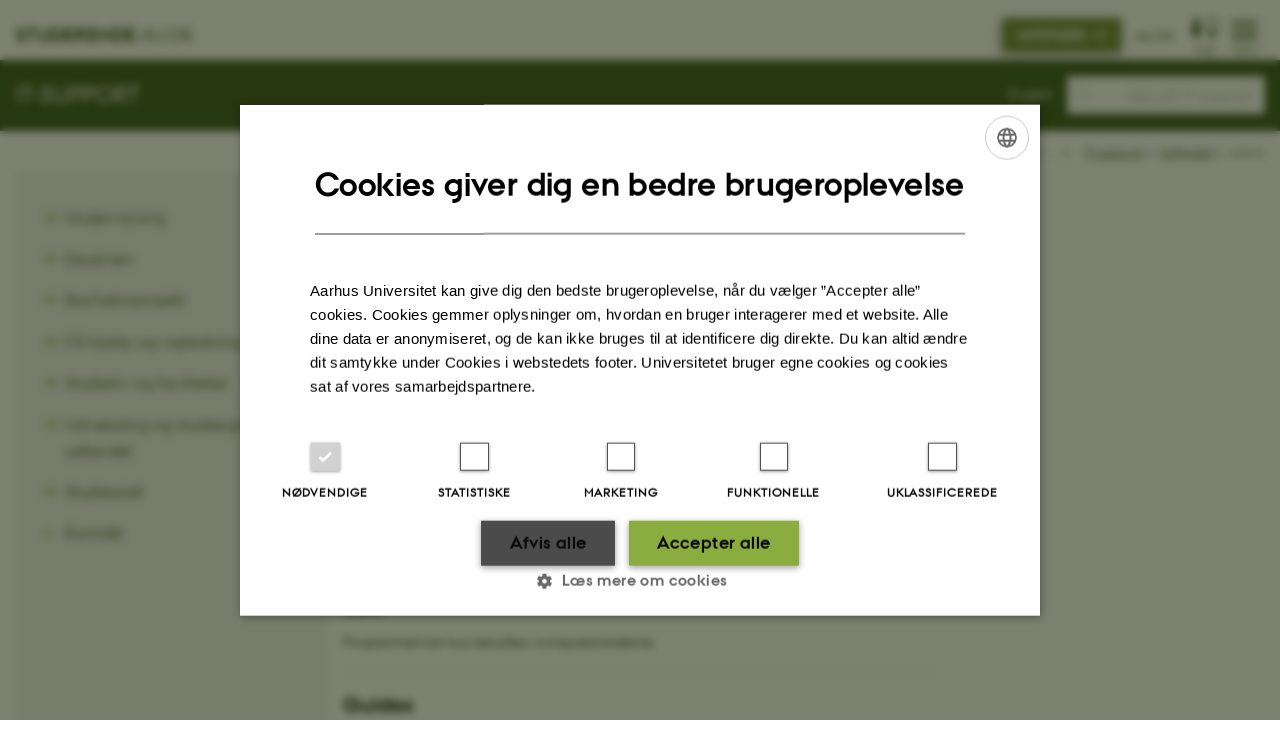

--- FILE ---
content_type: text/html; charset=utf-8
request_url: https://studerende.au.dk/studier/fagportaler/politik-og-oekonomi/it-og-support/it-og-support-til-offentlig-politik-og-oekonomi/software/arena
body_size: 10953
content:
<!DOCTYPE html>
<html lang="da" class="no-js">
<head>

<meta charset="utf-8">
<!-- 
	This website is powered by TYPO3 - inspiring people to share!
	TYPO3 is a free open source Content Management Framework initially created by Kasper Skaarhoj and licensed under GNU/GPL.
	TYPO3 is copyright 1998-2026 of Kasper Skaarhoj. Extensions are copyright of their respective owners.
	Information and contribution at https://typo3.org/
-->



<title>Arena</title>
<script>
  var cookieScriptVersion = "202304171250";
  var cookieScriptId = "a8ca7e688df75cd8a6a03fcab6d18143";
</script>
<meta name="DC.Language" scheme="NISOZ39.50" content="da" />
<meta name="DC.Title" content="Arena" />
<meta http-equiv="Last-Modified" content="2024-11-04T17:57:06+01:00" />
<meta name="DC.Date" scheme="ISO8601" content="2024-11-04T17:57:06+01:00" />
<meta name="DC.Contributor" content="" />
<meta name="DC.Creator" content="" />
<meta name="DC.Publisher" content="Aarhus Universitet" />
<meta name="DC.Type" content="text/html" />
<meta name="generator" content="TYPO3 CMS" />
<meta http-equiv="content-language" content="da" />
<meta name="author" content="" />
<meta name="twitter:card" content="summary" />
<meta name="rating" content="GENERAL" />


<link rel="stylesheet" type="text/css" href="/typo3temp/assets/css/4adea90c81.css?1616081011" media="all">
<link rel="stylesheet" type="text/css" href="https://cdn.au.dk/2016/assets/css/app.css" media="all">
<link rel="stylesheet" type="text/css" href="https://cdn.au.dk/components/umd/all.css" media="all">
<link rel="stylesheet" type="text/css" href="/typo3conf/ext/aufluidpages/Resources/Public/Css/fluid_styled_content.css?1769002550" media="all">
<link rel="stylesheet" type="text/css" href="/typo3conf/ext/au_config/Resources/Public/Css/Powermail/CssDemo.css?1769002548" media="all">
<link rel="stylesheet" type="text/css" href="/typo3conf/ext/au_config/Resources/Public/Css/powermail-overrides.css?1769002548" media="all">
<link rel="stylesheet" type="text/css" href="/typo3conf/ext/au_news/Resources/Public/Css/news-basic.css?1769002550" media="all">
<link rel="stylesheet" type="text/css" href="https://customer.cludo.com/css/511/2151/cludo-search.min.css" media="all">
<link rel="stylesheet" type="text/css" href="https://cdn.au.dk/2016/assets/css/themes/universe.css" media="all">
<link rel="stylesheet" type="text/css" href="/fileadmin/studerende.au.dk/BSS/Webdesign/StudieportalerBSSCSS.css?1767869771" media="all">


<script src="https://cdn.jsdelivr.net/npm/react@16.13.1/umd/react.production.min.js"></script>
<script src="https://cdn.jsdelivr.net/npm/react-dom@16.13.1/umd/react-dom.production.min.js"></script>
<script src="https://cdn.jsdelivr.net/npm/axios@0.19.2/dist/axios.min.js"></script>
<script src="https://cdn.jsdelivr.net/npm/dom4@2.1.5/build/dom4.js"></script>
<script src="https://cdn.jsdelivr.net/npm/es6-shim@0.35.5/es6-shim.min.js"></script>
<script src="https://cdn.au.dk/2016/assets/js/vendor.js"></script>
<script src="https://cdn.au.dk/2016/assets/js/app.js"></script>
<script src="https://cdn.jsdelivr.net/npm/@aarhus-university/au-designsystem-delphinus@latest/public/projects/typo3/js/app.js"></script>
<script src="/typo3conf/ext/au_news/Resources/Public/JavaScript/Infobox.js?1769002550"></script>


<base href="//studerende.au.dk/">  <style type="text/css">
	body.general.universe.student {
    	    background-color: #8bad3f;
	}
	
	/* ATTRIBUTES */

h1 {
  font-size: 3rem;
  margin-top: 0 !important;
}

h2 {
  margin-bottom: 0px !important;
}

h2 {
  margin-top: 0 !important;
  font-size: 2rem;
  line-height: 1.1em;
}

p {
  font-family: auPassataRegular;
}

ul {
  font-family: auPassataRegular;
}

li {
  font-family: auPassataRegular;
}

blockquote,
blockquote p {
  font-size: 1.9rem !important;
  font-family: AUPassataRegular;
  color: #002546;
  margin-bottom: 30px;
}

/* ATTRIBUTES */


/* BODY */

body.general.universe.student {
  background-color: #ffffff !important;
}

body.general.universe .universeheader .columns > div .au a,
body.general.universe .universeheader .columns > div .avatar > a,
body.general.universe .universeheader .columns > div > a,
body.general.universe
  .universeheader
  .columns
  > div
  button:not(.copy-to-clipboard) {
  color: #2a4a0f !important;
}

body.general.universe .universeheader .universe-home > a {
  color: #2a4a0f !important;
}

/* BODY END */


.news-item__events-info .news-item__weekday .au_news_events_weekday {
  background-color: #2a4a0f;
}

.au_table_style2-green td,
table.au_table-style2.au_green-bg td,
table[class^="au_table_style2-"].au_green-bg td {
  font-family: "AUPassataRegular";
}

.news-item__events-info {
  margin-top: 5px;
}

#au_content .column .au_collapsible .csc-header h1,
.au_collapsible .csc-header h1 {
  color: #294a0f;
}

tbody td,
tbody th,
tfoot td,
tfoot th,
thead td,
thead th {
  font-family: "AUPassataRegular";
}

.sectiontitle {
    display: flex;
    align-items: center;
}

.au_collapsed.csc-frame > .csc-header h1,
.au_collapsed.csc-frame > .csc-header h2 {
  color: #294a0f !important;
}

.bg-dark-student.aubanner-2:hover:after,
.bg-student {
  background-color: #8bad3f !important;
  font-family: "AUPassataRegular";
}

.student table .au_bg_medium {
  background: rgba(42, 74, 15, 0.25);
  font-family: "AUPassataRegular";
}
.student table .au_bg_dark {
  background: #2a4a0f;
  color: #fff !important;
  font-family: "AUPassataRegular";
}

.neutral-container
  div[class*="bg-light"]
  .au_collapsible_new
  .au_collapsible.au_collapsed {
  background-color: #f4f3f4 !important;
}

.neutral-container
  .bg-light-phd
  .au_collapsible_new
  .au_collapsible
  .au_collapsible {
  background-color: rgb(244 243 244) !important;
}

#au_content .column .au_collapsible .csc-header h3,
.au_collapsible .csc-header h3 {
  color: #2a4a0f !important;
}

.au_collapsible_new
  .au_collapsible
  .csc-frame.au_collapsed
  > .csc-header:after {
  color: #8cae3f !important;
}

#au_content .csc-textpic-imagewrap a,
#au_content div.csc-textpic img {
  border-radius: 5px;
}

/* NEUTRAL CONTAINER  */

.bg-dark-gray.aubanner-2:hover:after,
.bg-lightgray {
  border-radius: 5px;
  background-color: #f4f3f4 !important;
}

.neutral-container div[class*="bg-"]:not(.aubanner) {
  padding: 30px !important;
}

.aubanner-content {
  padding: 30px;
}

.aubanner.aubanner-2.white {
  border: 1px solid #ededed;
}

.full-width {
  margin-top: -39px;
  margin-left: -21px;
  max-width: 115% !important;
}

.neutral-container div[class*="bg-"]:not(.aubanner) {
  padding: 3rem;
}

.bg-light-phd {
  background-color: rgb(101 90 159 / 0%);
}

.aubanner.aubanner-2 p,
.aubanner.aubanner-2 ul {
  font-family: auPassataRegular;
}

.footer .au_padding {
  flex-flow: row wrap;
}

.csc-frame.au_collapsible.au_collapsed {
  background-color: #f4f4f4 !important; /* lysere */
}

/* Åben tilstand */
.csc-frame.au_collapsible:not(.au_collapsed) {
  background-color: #e0e0e0 !important; /* mørkere */
}

  </style><meta content="AU normal contrast" http-equiv="Default-Style" /><meta http-equiv="X-UA-Compatible" content="IE=Edge,chrome=1" /><meta name="viewport" content="width=device-width, initial-scale=1.0"><meta name="si_pid" content="418259" />
<script>
  var universeGlobalContentPath = 'https://auinstallation28.cs.au.dk/global-content/universe-menu/raw-student-burger-2016/';
  AU.alphabox.boxes.push(DEFAULT_util_student_da);
</script>
<link rel="apple-touch-icon-precomposed" sizes="57x57" href="https://bss.au.dk/fileadmin/BSS/Grafik/website_elements/favicons/apple-touch-icon-57x57.png" /><link rel="apple-touch-icon-precomposed" sizes="114x114" href="https://bss.au.dk/fileadmin/BSS/Grafik/website_elements/favicons/apple-touch-icon-114x114.png" /><link rel="apple-touch-icon-precomposed" sizes="72x72" href="https://bss.au.dk/fileadmin/BSS/Grafik/website_elements/favicons/apple-touch-icon-72x72.png" /><link rel="apple-touch-icon-precomposed" sizes="144x144" href="https://bss.au.dk/fileadmin/BSS/Grafik/website_elements/favicons/apple-touch-icon-144x144.png" /><link rel="apple-touch-icon-precomposed" sizes="60x60" href="https://bss.au.dk/fileadmin/BSS/Grafik/website_elements/favicons/apple-touch-icon-60x60.png" /><link rel="apple-touch-icon-precomposed" sizes="120x120" href="https://bss.au.dk/fileadmin/BSS/Grafik/website_elements/favicons/apple-touch-icon-120x120.png" /><link rel="apple-touch-icon-precomposed" sizes="76x76" href="https://bss.au.dk/fileadmin/BSS/Grafik/website_elements/favicons/apple-touch-icon-76x76.png" /><link rel="apple-touch-icon-precomposed" sizes="152x152" href="https://bss.au.dk/fileadmin/BSS/Grafik/website_elements/favicons/apple-touch-icon-152x152.png" /><link rel="icon" type="image/png" href="https://bss.au.dk/fileadmin/BSS/Grafik/website_elements/favicons/favicon-196x196.png" sizes="196x196" /><link rel="icon" type="image/png" href="https://bss.au.dk/fileadmin/BSS/Grafik/website_elements/favicons/favicon-96x96.png" sizes="96x96" /><link rel="icon" type="image/png" href="https://bss.au.dk/fileadmin/BSS/Grafik/website_elements/favicons/favicon-32x32.png" sizes="32x32" /><link rel="icon" type="image/png" href="https://bss.au.dk/fileadmin/BSS/Grafik/website_elements/favicons/favicon-16x16.png" sizes="16x16" /><link rel="icon" type="image/png" href="https://bss.au.dk/fileadmin/BSS/Grafik/website_elements/favicons/favicon-128.png" sizes="128x128" /><meta name="msapplication-TileColor" content="#FFFFFF" /><meta name="msapplication-TileImage" content="https://bss.au.dk/fileadmin/BSS/Grafik/website_elements/favicons/mstile-144x144.png" /><meta name="msapplication-square70x70logo" content="https://bss.au.dk/fileadmin/BSS/Grafik/website_elements/favicons/mstile-70x70.png" /><meta name="msapplication-square150x150logo" content="https://bss.au.dk/fileadmin/BSS/Grafik/website_elements/favicons/mstile-150x150.png" /><meta name="msapplication-wide310x150logo" content="https://bss.au.dk/fileadmin/BSS/Grafik/website_elements/favicons/mstile-310x150.png" /><meta name="msapplication-square310x310logo" content="https://bss.au.dk/fileadmin/BSS/Grafik/website_elements/favicons/mstile-310x310.png" />
<script>
    var topWarning = false;
    var topWarningTextDa = '<style type="text/css">@media (max-width: 640px) {.ie-warning a {font-size:0.8em;} .ie-warning h3 {line-height: 1;} } .ie-warning h3 {text-align:center;} .ie-warning a {padding: 0;} .ie-warning a:hover {text-decoration:underline;}</style><h3><a href="https://studerende.au.dk/it-support/mitstudieaudk/">Mit Studie oplever generelle problemer lige nu. Vi arbejder på højtryk for at løse problemerne. Vi undskylder ulejligheden og beder om tålmodighed. </a></h3>';
    var topWarningTextEn = '<style type="text/css">@media (max-width: 640px) {.ie-warning a {font-size:0.8em;} .ie-warning h3 {line-height: 1;} } .ie-warning h3 {text-align:center;} .ie-warning a:hover {text-decoration:underline;}</style><h3><a href="https://studerende.au.dk/en/it-support/mitstudieaudk">My Studies is experiencing general problems right now. We are working hard to solve the problems. We apologize for the inconvenience and ask for your patience.</a></h3>';
    var primaryDanish = true;
</script>
<script>
    var cludoDanishPath = '/studier/fagportaler/politik-og-oekonomi/soegning/';
    var cludoEnglishPath = '/en/studies/subject-portals/politik-og-oekonomi/site-search/';
    var cludoEngineId = 9378;
</script>
<script>(function(w,d,s,l,i){w[l]=w[l]||[];w[l].push({'gtm.start': new Date().getTime(),event:'gtm.js'});var f=d.getElementsByTagName(s)[0],j=d.createElement(s),dl=l!='dataLayer'?'&l='+l:'';j.async=true;j.src='//www.googletagmanager.com/gtm.js?id='+i+dl;f.parentNode.insertBefore(j,f);})(window,document,'script','dataLayer','GTM-52NBCB4');</script><!-- Google Tag Manager -->
<script type="text/plain" data-cookiescript="accepted">(function(w,d,s,l,i){w[l]=w[l]||[];w[l].push({'gtm.start':new Date().getTime(),event:'gtm.js'});var f=d.getElementsByTagName(s)[0],j=d.createElement(s),dl=l!='dataLayer'?'&l='+l:'';j.async=true;j.src='https://www.googletagmanager.com/gtm.js?id='+i+dl;f.parentNode.insertBefore(j,f);})(window,document,'script','dataLayer','GTM-MM46B2C');</script>
<!-- End Google Tag Manager --><link rel="image_src" href="//www.au.dk/fileadmin/res/facebookapps/au_standard_logo.jpg" />
<!-- Pingdom hash not set -->
<style type="text/css">
:-moz-placeholder {
  color: #aaa !important;
}
::-moz-placeholder{
  color: #aaa !important;
}
:-ms-input-placeholder {
  color: #aaa !important;
}
::-webkit-input-placeholder {
  color: #aaa !important;
}
</style>
<script type="text/javascript">
$(document).ready(function() {
	var stringTextToDisplay = "";
	// Hvis det er en underside så sæt = title
	if ($(location).attr('href').indexOf("/studier/fagportaler/") >= 0 && ($(location).attr('href').match(/\//g) || []).length < 7) {
		stringTextToDisplay = "     Søg på " + $('head > title').text();
		if (stringTextToDisplay.length > 30) {
			stringTextToDisplay	= stringTextToDisplay.substring(0,30) + "...";
		}
		$("#cludo-search-form-input").attr("placeholder", stringTextToDisplay );
	}
	else if ($(location).attr('href').indexOf("/studier/fagportaler/") >= 0 && ($(location).attr('href').match(/\//g) || []).length > 6) {
		if ($('.row.sectionheader .sectiontitle h2 a strong').text().trim() === '') {
			stringTextToDisplay = "     Søg på " + $('.row.sectionheader .sectiontitle h2').text().trim();
		} else {
			stringTextToDisplay = "     Søg på " + $('.row.sectionheader .sectiontitle h2 a strong').text().trim();
		}
		if (stringTextToDisplay.length > 30) {
			stringTextToDisplay	= stringTextToDisplay.substring(0,30) + "...";
		}
		$("#cludo-search-form-input").attr("placeholder", stringTextToDisplay );

	// Hvis det er en engelsk underside så sæt = title
	} else if ($(location).attr('href').indexOf("/en/studies/subject-portals/") >= 0 && ($(location).attr('href').match(/\//g) || []).length < 7) {
		stringTextToDisplay = "     Search on " + $('head > title').text();
		if (stringTextToDisplay.length > 30) {
			stringTextToDisplay	= stringTextToDisplay.substring(0,30) + "...";
		}
		$("#cludo-search-form-input").attr("placeholder", stringTextToDisplay );
	} else if ($(location).attr('href').indexOf("/en/studies/subject-portals/") >= 0 && ($(location).attr('href').match(/\//g) || []).length > 6) {
		if ($('.row.sectionheader .sectiontitle h2 a strong').text().trim() === '') {
			stringTextToDisplay = "     Search on " + $('.row.sectionheader .sectiontitle h2').text().trim();
		} else {
			stringTextToDisplay = "     Search on " + $('.row.sectionheader .sectiontitle h2 a strong').text().trim();
		}
		if (stringTextToDisplay.length > 30) {
			stringTextToDisplay	= stringTextToDisplay.substring(0,30) + "...";
		}
		$("#cludo-search-form-input").attr("placeholder", stringTextToDisplay );

	// Hvis engelsk
	} else if ($(location).attr('href').indexOf("/en/") >= 0) {
		stringTextToDisplay = "    Search on studerende.au.dk";
		$("#cludo-search-form-input").attr("placeholder", stringTextToDisplay );

	// Ellers sæt default tekst
	} else {
		stringTextToDisplay = "    Søg på hele studerende.au.dk";
		$("#cludo-search-form-input").attr("placeholder", stringTextToDisplay );
	}
});
</script><style type="text/css">
:-moz-placeholder {
color: #aaa !important;
}
::-moz-placeholder{
color: #aaa !important;
}
:-ms-input-placeholder {
color: #aaa !important;
}
::-webkit-input-placeholder {
color: #aaa !important;
}
</style>
<script type="text/javascript">
$(document).ready(function() {
    var stringTextToDisplay = "";
    if ($(location).attr('href').indexOf("/studier/fagportaler/arts") >= 0) {
        stringTextToDisplay = "     Søg på Arts’ studieportal";
        $("#cludo-search-form-input").attr("placeholder", stringTextToDisplay );

    // Hvis det er en underside så sæt = title
    } else if ($(location).attr('href').indexOf("/studier/fagportaler/") >= 0 && ($(location).attr('href').match(/\//g) || []).length < 7) {
        stringTextToDisplay = "     Søg på " + $('head > title').text();
        if (stringTextToDisplay.length > 30) {
            stringTextToDisplay	= stringTextToDisplay.substring(0,30) + "...";
        }
        $("#cludo-search-form-input").attr("placeholder", stringTextToDisplay );
    } else if ($(location).attr('href').indexOf("/studier/fagportaler/") >= 0 && ($(location).attr('href').match(/\//g) || []).length > 6) {
        if ($('.row.sectionheader .sectiontitle h2 a strong').text().trim() === '') {
            stringTextToDisplay = "     Søg på " + $('.row.sectionheader .sectiontitle h2').text().trim();
            } else {
                stringTextToDisplay = "     Søg på " + $('.row.sectionheader .sectiontitle h2 a strong').text().trim();
            }
        if (stringTextToDisplay.length > 30) {
            stringTextToDisplay	= stringTextToDisplay.substring(0,30) + "...";
        }
        $("#cludo-search-form-input").attr("placeholder", stringTextToDisplay );

        // Hvis det er en engelsk underside så sæt = title
    } else if ($(location).attr('href').indexOf("/en/studies/subject-portals/") >= 0 && ($(location).attr('href').match(/\//g) || []).length < 7) {
        stringTextToDisplay = "     Search on " + $('head > title').text();
        if (stringTextToDisplay.length > 30) {
            stringTextToDisplay	= stringTextToDisplay.substring(0,30) + "...";
        }
        $("#cludo-search-form-input").attr("placeholder", stringTextToDisplay );
    } else if ($(location).attr('href').indexOf("/en/studies/subject-portals/") >= 0 && ($(location).attr('href').match(/\//g) || []).length > 6) {
        if ($('.row.sectionheader .sectiontitle h2 a strong').text().trim() === '') {
            stringTextToDisplay = "     Search on " + $('.row.sectionheader .sectiontitle h2').text().trim();
        } else {
            stringTextToDisplay = "     Search on " + $('.row.sectionheader .sectiontitle h2 a strong').text().trim();
        }
        if (stringTextToDisplay.length > 30) {
            stringTextToDisplay	= stringTextToDisplay.substring(0,30) + "...";
        }
        $("#cludo-search-form-input").attr("placeholder", stringTextToDisplay );

    // Hvis engelsk
    } else if ($(location).attr('href').indexOf("/en/") >= 0) {
        stringTextToDisplay = "    Search on studerende.au.dk";
        $("#cludo-search-form-input").attr("placeholder", stringTextToDisplay );

    // Ellers sæt default tekst
    } else {
        stringTextToDisplay = "    Søg på hele studerende.au.dk";
        $("#cludo-search-form-input").attr("placeholder", stringTextToDisplay );
    }
 });
</script><script type="application/ld+json">
{
  "@context": "http://schema.org/",
  "@type": "School",
  "name": "Studerende Aarhus Universitet",
  "url": "https://studerende.au.dk",
  "sameAs": [
    "https://www.facebook.com/UniAarhus",
    "https://twitter.com/AarhusUni",
    "https://www.linkedin.com/company/aarhus-university-denmark",
    "https://www.youtube.com/user/AarhusUniversity",
    "https://instagram.com/AarhusUni"
  ]
}
</script><meta name="pageID" content="418259" /><meta name="languageID" content="0" /><link rel="schema.dc" href="http://purl.org/dc/elements/1.1/" />    <link rel="stylesheet" type="text/css" href="https://cdn.jsdelivr.net/npm/@aarhus-university/au-designsystem-delphinus@latest/public/projects/typo3/style.css" media="all">
<link rel="canonical" href="https://studerende.au.dk/it-support/software/arena"/>

<link rel="alternate" hreflang="da" href="https://studerende.au.dk/software/arena"/>
<link rel="alternate" hreflang="en" href="https://studerende.au.dk/en/software/arena"/>
<link rel="alternate" hreflang="x-default" href="https://studerende.au.dk/software/arena"/>
<!-- This site is optimized with the Yoast SEO for TYPO3 plugin - https://yoast.com/typo3-extensions-seo/ -->
<script type="application/ld+json">[{"@context":"https:\/\/www.schema.org","@type":"BreadcrumbList","itemListElement":[{"@type":"ListItem","position":1,"item":{"@id":"https:\/\/auinstallation40.cs.au.dk\/","name":"TYPO3"}},{"@type":"ListItem","position":2,"item":{"@id":"https:\/\/studerende.au.dk\/","name":"studerende.au.dk"}},{"@type":"ListItem","position":3,"item":{"@id":"https:\/\/studerende.au.dk\/studier","name":"Studieportaler"}},{"@type":"ListItem","position":4,"item":{"@id":"https:\/\/studerende.au.dk\/studier\/fagportaler","name":"Studieportaler"}},{"@type":"ListItem","position":5,"item":{"@id":"https:\/\/studerende.au.dk\/studier\/fagportaler\/politik-og-oekonomi","name":"Politik og \u00f8konomi"}},{"@type":"ListItem","position":6,"item":{"@id":"https:\/\/studerende.au.dk\/","name":"Slettemappe 2025 august webteamet"}},{"@type":"ListItem","position":7,"item":{"@id":"https:\/\/studerende.au.dk\/it-support","name":"IT-support"}},{"@type":"ListItem","position":8,"item":{"@id":"https:\/\/studerende.au.dk\/it-support\/software","name":"Software"}},{"@type":"ListItem","position":9,"item":{"@id":"https:\/\/studerende.au.dk\/it-support\/software\/analysevaerktoejer-bss-studerende","name":"Analysev\u00e6rkt\u00f8jer BSS Studerende"}},{"@type":"ListItem","position":10,"item":{"@id":"https:\/\/studerende.au.dk\/it-support\/software\/arena","name":"Arena"}}]}];</script>
</head>
<body class="general universe student layout14 level8">


    





		<header>
    <div id="universeheader-container">
        <div id="fade"></div>
        <div class="row universeheader"></div>
    </div>
    <div class="row sectionheader">
        <div class="large-8 medium-7 small-10 columns sectiontitle">
            <h2>
                <a href="/selvbetjening">IT-support</a>
            </h2>
        </div>
        <div class="large-2 medium-2 small-2 columns languageselector">
            

    
        
    
        
                <p>
                    <a href="/en/software/arena" hreflang="en" title="English">
                        <span>English</span>
                    </a>
                </p>
            
    
        
    
        
    
        
    
        
    
        
    


        </div>
        <div class="large-2 medium-3 small-10 columns search">
            
<div class="au_searchbox" id="cludo-search-form" role="search">
    <form class="au_searchform">
        <fieldset>
            <input class="au_searchquery" type="search" value="" name="searchrequest" id="cludo-search-form-input" aria-autocomplete="list"
                   aria-haspopup="true" aria-label="Indtast søgekriterium" title="Indtast søgekriterium" />
            <input class="au_searchbox_button" type="submit" title="Søg" value="Søg" />
        </fieldset>
    </form>
</div>

        </div>
        <div class="large-12 medium-12 small-2 columns header-menu">
            <nav class="utility-links"></nav>
            <div data-responsive-toggle="menu" data-hide-for="medium">
                <div class="mobile-nav">
                    <button class="menu-icon" data-toggle></button>
                </div>
            </div>
        </div>
    </div>
</header>

	




    <div class="row breadcrumb align-right hide-for-small-only">
        <div class="columns medium-12">
            <div id="au_breadcrumb"><span class="breadcrumb-prefix">Du er her:</span>&#160;<a href="//international.au.dk">AU</a> <span class="icon-bullet_rounded"></span>&#160;<a href="//studerende.au.dk/en/">Students</a> <span class="icon-bullet_rounded"></span>&#160;<a href="/studier/fagportaler">Studieportaler</a><span class="icon-bullet_rounded">&#160;</span><a href="/studier/fagportaler">Studieportaler</a><span class="icon-bullet_rounded">&#160;</span><a href="/studier/fagportaler/politik-og-oekonomi">Politik og økonomi</a><span class="icon-bullet_rounded">&#160;</span><a href="/">IT-support</a><span class="icon-bullet_rounded">&#160;</span><a href="/software">Software</a><span class="icon-bullet_rounded">&#160;</span><strong>Arena</strong></div>
        </div>
    </div>
    <div class="row">
        <nav class="small-12 large-3 medium-4 columns medium-only-portrait-4 pagenav left-menu align-top">
            <h3 class="menu-title"></h3><ul id="au_section_nav_inner_list"><li class="au_branch"><a href="/studier/fagportaler/politik-og-oekonomi/undervisning">Undervisning</a></li><li class="au_branch"><a href="/studier/fagportaler/politik-og-oekonomi/eksamen">Eksamen</a></li><li class="au_branch"><a href="/studier/fagportaler/politik-og-oekonomi/bachelorprojekt">Bachelorprojekt</a></li><li class="au_branch"><a href="/studier/fagportaler/politik-og-oekonomi/faa-hjaelp-og-vejledning">Få hjælp og vejledning</a></li><li class="au_branch"><a href="/studier/fagportaler/politik-og-oekonomi/studieliv-og-faciliteter">Studieliv og faciliteter</a></li><li class="au_branch"><a href="/studier/fagportaler/politik-og-oekonomi/rejs-ud">Udveksling og studieophold i udlandet</a></li><li class="au_branch"><a href="/studier/fagportaler/politik-og-oekonomi/studiestart">Studiestart</a></li><li><a href="/studier/fagportaler/politik-og-oekonomi/kontakt">Kontakt</a></li></ul>
        </nav>
        <div class="small-12 large-9 medium-8 columns medium-only-portrait-8 content main" id="au_content">
            <div class="row">
                <div class="large-8 medium-8 medium-only-portrait-12 small-12 columns">
                    <h1 class="pagetitle">Arena</h1>
                    

        

        <div id="c2148826" class="csc-default csc-frame frame frame-default frame-type-shortcut frame-layout- ">
            
            
                



            
            
            

    

        

        <div id="c716247" class="csc-default csc-frame frame frame-default frame-type-textpic frame-layout-0 ">
            
            
                



            
            

    
        

    
        <div class="csc-header">
            

    
            <h2 class="csc-firstHeader ">
                Beskrivelse
            </h2>
        



            



            



        </div>
    



    


            

    <div class="ce-textpic ce-right ce-intext">
        
            

    <div class="ce-gallery" data-ce-columns="1" data-ce-images="1">
        
        
            <div class="ce-row">
                
                    
                        <div class="ce-column">
                            

        
<figure class="image csc-textpic">
    
            
                    
<div class="csc-textpic-imagewrap csc-textpic-single-image">
    <img class="image-embed-item" src="/fileadmin/_migrated/pics/Arena.jpg" width="309" height="60" loading="lazy" alt="" />
</div>


                
        
    
</figure>


    


                        </div>
                    
                
            </div>
        
        
    </div>



        

        
                <div class="ce-bodytext">
                    
                    <p>Arena&nbsp;giver dig mulighed&nbsp;for at benytte&nbsp;modellering og&nbsp;simulering&nbsp;i dit arbejde.&nbsp;Det er designet&nbsp;til at analysere&nbsp;effekten af ændringer, der indebærer betydelige&nbsp;og komplekse&nbsp;re-designs&nbsp;forbundet&nbsp;med supply chains, produktion,&nbsp;processer,&nbsp;logistik, og service systemer.&nbsp;Arena giver dig maksimal fleksibilitet og&nbsp;dybde til at modellere&nbsp;det ønskede niveau af detaljer og&nbsp;kompleksitet.</p>
                </div>
            

        
    </div>


            
                



            
            
                



            
        </div>

    




            
                



            
            
                



            
        </div>

    



        

        <div id="c3070798" class="csc-default csc-frame frame frame-default frame-type-shortcut frame-layout-0 ">
            
            
                



            
            
            

    
<div id="c3070784" class="row neutral-container csc-default  ">
    <div class="large-12 columns">
        <div class="clearfix ">
            

        

        <div id="c3070806" class="csc-default csc-frame frame frame-default frame-type-div frame-layout-0 ">
            
            
                



            
            
            

    <hr class="ce-div" />


            
                



            
            
                



            
        </div>

    



        

        <div id="c748700" class="csc-default csc-frame frame frame-default frame-type-text frame-layout-0 ">
            
            
                



            
            
                

    
        <div class="csc-header">
            

    
            <h2 class="csc-firstHeader ">
                Tilgængelighed
            </h2>
        



            



            



        </div>
    



            
            

    <p><strong>Brugerlokaler:</strong></p>
<p>&nbsp;</p>
<p><strong></strong></p>
<p>2622(C)-C0</p>
<p><strong>Licens:</strong></p>
<p>Programmet kan kun benyttes i computerlokalerne.</p>


            
                



            
            
                



            
        </div>

    



        

        <div id="c748701" class="csc-default csc-frame frame frame-default frame-type-div frame-layout-0 ">
            
            
                



            
            
            

    <hr class="ce-div" />


            
                



            
            
                



            
        </div>

    



        

        <div id="c759346" class="csc-default csc-frame frame frame-default frame-type-text frame-layout-0 ">
            
            
                



            
            
                

    
        <div class="csc-header">
            

    
            <h2 class="csc-firstHeader ">
                Guides
            </h2>
        



            



            



        </div>
    



            
            

    <p>Officiel guide:&nbsp;</p><ul> <li><a href="https://studerende.au.dk/fileadmin/www.medarbejdere.au.dk/it/BSS_Analysevaerktoejer/Arena/Arena_User_s_Guide_EN.pdf"><strong>Guide</strong></a></li> </ul>


            
                



            
            
                



            
        </div>

    



        

        <div id="c759347" class="csc-default csc-frame frame frame-default frame-type-div frame-layout-0 ">
            
            
                



            
            
            

    <hr class="ce-div" />


            
                



            
            
                



            
        </div>

    



        

        <div id="c716251" class="csc-default csc-frame frame frame-default frame-type-text frame-layout-0 ">
            
            
                



            
            
                

    
        <div class="csc-header">
            

    
            <h2 class="csc-firstHeader ">
                Kurser
            </h2>
        



            



            



        </div>
    



            
            

    <p>Analysegruppen afholder i øjeblikket ikke kurser i dette program, men der kan ved forespørgsel arrangeres et kursus. Dette gøres ved at kontakte <a href="mailto:analytics@au.dk">analytics@au.dk</a> med kursets ønskede indhold og varighed, hvorefter der findes frem til en eventuel kursusudformning der stemmer overens med de opsatte ønsker.</p>


            
                



            
            
                



            
        </div>

    


        </div>
    </div>
</div>




            
                



            
            
                



            
        </div>

    


                </div>
                <div class="large-4 medium-4 medium-only-portrait-12 small-12 columns related">
                    
                </div>
                <div class="column medium-12 small-12">
                    <div class="au_contentauthor">
                        
<div class="au_contentauthor-revised">
    Revideret
    04.11.2024
</div>

    -
    <div class="tx-lfcontactauthor-pi1">
        <a href="mailto:bss.it@au.dk?subject=t3Pageid:418259_t3PageUrl:http://studerende.au.dk/studier/fagportaler/politik-og-oekonomi/it-og-support/it-og-support-til-offentlig-politik-og-oekonomi/software/arena" >BSS-IT</a>
    </div>




                    </div>
                </div>
            </div>
        </div>
    </div>
    <footer>
        
        

        

        <div id="c369033" class="csc-default csc-frame frame frame-default frame-type-globalcontent_content frame-layout-0 ">
            
            
                



            
            
                



            
            

    
    
<div id="c40706" class="csc-default">
    
            <div id="au_footer" class="row footer universefooter">
                <div class="au_padding">
                    
    <div class="large-3 medium-6 small-12 column">
        
            

        

        <div id="c40709" class="csc-default csc-frame frame frame-default frame-type-text frame-layout-0 ">
            
            
                



            
            
                

    



            
            

    <h2>Om Aarhus BSS</h2>
<p>Aarhus BSS er det erhvervs- og samfundsvidenskabelige fakultet på Aarhus Universitet.</p><ul> 	<li>Besøg <a href="https://bss.au.dk/" target="_self">bss.au.dk</a></li> </ul>


            
                



            
            
                



            
        </div>

    


        
            

        

        <div id="c40707" class="csc-default csc-frame frame frame-default frame-type-text frame-layout-0 ">
            
            
                



            
            
                

    



            
            

    <h2>Akkrediteringer</h2>


            
                



            
            
                



            
        </div>

    


        
            

        

        <div id="c40708" class="csc-default csc-frame frame frame-default frame-type-html frame-layout-0 ">
            
            
                



            
            
            

    <a href="https://datadirect.aacsb.edu/public/profiles/profile.cfm?interstitialComplete=1&amp;runReport=1&amp;unitid=55087&amp;userType=All" target="_self" style="display: block; float: left; text-indent: -9999px;">
<img src="//bss.au.dk/fileadmin/BSS/Grafik/Logoer/akkrediteringer2017/aacsb35px.png" border="0" alt= "Logo for AACSB med henvisning til organisationens hjemmeside." style="display:block"/></a>


<a href="https://www.associationofmbas.com/" target="_self" style="display: block; float: left; text-indent: -9999px;">
<img src="//bss.au.dk/fileadmin/BSS/Grafik/Logoer/akkrediteringer2017/Amba35px.png" border="0" alt= "Logo for AMBA med henvisning til organisationens hjemmeside." style="display:block; margin-left: 1em" /></a>


<a href="https://efmdglobal.org/accreditations/business-schools/equis/" target="_self" style="display: block; float: left; text-indent: -9999px;">
<img src="//bss.au.dk/fileadmin/BSS/Grafik/Logoer/akkrediteringer2017/Equis80x35px.png" border="0" alt= "Logo for EQUIS med henvisning til organisationens hjemmeside." style="display:block; margin-left: 1em" /></a>


            
                



            
            
                



            
        </div>

    


        
    </div>
    <div class="large-3 medium-6 small-12 column">
        
            

        

        <div id="c40710" class="csc-default csc-frame frame frame-default frame-type-text frame-layout-0 ">
            
            
                



            
            
                

    



            
            

    <h2>Institutter ved Aarhus BSS</h2><ul> 	<li><a href="https://btech.au.dk/" target="_self">Institut for Forretningsudvikling og Teknologi</a>&nbsp;(Herning)</li> 	<li><a href="https://ps.au.dk/" target="_self">Institut for Statskundskab</a></li> 	<li><a href="https://mgmt.au.dk/da/?no_cache=1&amp;cHash=c933d8009e1fb1168d5ec469492ac37c" target="_self">Institut for Virksomhedsledelse</a></li> 	<li><a href="https://econ.au.dk/da/?no_cache=1&amp;cHash=c933d8009e1fb1168d5ec469492ac37c" target="_self">Institut for Økonomi</a></li> 	<li><a href="https://law.au.dk/" target="_self">Juridisk Institut</a></li> 	<li><a href="https://psy.au.dk/" target="_self">Psykologisk Institut</a></li> </ul>


            
                



            
            
                



            
        </div>

    


        
    </div>
    <div class="large-3 medium-6 small-12 column">
        
            

        

        <div id="c210499" class="csc-default csc-frame frame frame-default frame-type-html frame-layout-0 ">
            
            
                



            
            
            

    <a href="https://europe.wiseflow.net/login/index.php?subdomain=2" target="_self" class="button bg-student  center right" style="width:100%;">Wiseflow</a>


            
                



            
            
                



            
        </div>

    


        
            

        

        <div id="c210523" class="csc-default csc-frame frame frame-default frame-type-html frame-layout-0 ">
            
            
                



            
            
            

    <a href="https://post.au.dk/roundcube/" target="_self" class="button bg-student  center right" style="width:100%;">E-mail</a>


            
                



            
            
                



            
        </div>

    


        
            

        

        <div id="c210524" class="csc-default csc-frame frame frame-default frame-type-html frame-layout-0 ">
            
            
                



            
            
            

    <a href="//studerende.au.dk/vi-siger-fra/" target="_self" class="button bg-student  center right" style="width:100%;">Chikane, mobning og diskrimination</a>


            
                



            
            
                



            
        </div>

    


        
    </div>
    <div class="large-3 medium-6 small-12 column last">
        
            

        

        <div id="c210525" class="csc-default csc-frame frame frame-default frame-type-html frame-layout-0 ">
            
            
                



            
            
            

    <a href="//kursuskatalog.au.dk/da/" target="_self" class="button bg-student  center right" style="width:100%;">Kursuskatalog</a>


            
                



            
            
                



            
        </div>

    


        
            

        

        <div id="c210526" class="csc-default csc-frame frame frame-default frame-type-html frame-layout-0 ">
            
            
                



            
            
            

    <a href="//studerende.au.dk/beredskab/" target="_self" class="button bg-student  center right" style="width:100%;">Alarmberedskab</a>


            
                



            
            
                



            
        </div>

    


        
            

        

        <div id="c210527" class="csc-default csc-frame frame frame-default frame-type-html frame-layout-0 ">
            
            
                



            
            
            

    <a href="//studerende.au.dk/styrkditstudieliv/" target="_self" class="button bg-student  center right" style="width:100%;">AU Studypedia</a>


            
                



            
            
                



            
        </div>

    


        
    </div>

                </div>
            </div>
        
</div>

        <div><div id="au_footerlogo"></div></div>
    






            
                



            
            
                



            
        </div>

    



        

        <div id="c366895" class="csc-default csc-frame frame frame-default frame-type-globalcontent_content frame-layout-0 ">
            
            
                



            
            
                



            
            

    
    


            
                



            
            
                



            
        </div>

    


        

        

        <div id="c2241350" class="csc-default csc-frame frame frame-default frame-type-html frame-layout-0 ">
            
            
                



            
            
            

    <footer class="row global">
    <div class="large-6 medium-6 columns small-12">
        <div class="row">
            <div class="large-6 medium-6 small-6 columns small-order-2 medium-order-1">
                <img class="seal" src="https://cdn.au.dk/2016/assets/img/au_segl.svg" alt="Aarhus Universitets' segl"/>
            </div>
            <div class="large-6 medium-6 columns small-order-1">
                <h3>Aarhus Universitet</h3>
                <p>Nordre Ringgade 1<br>
                    8000 Aarhus
                </p>
                <p>Email: au@au.dk<br>
                    Tlf: 8715 0000</p>
                <p><br>CVR-nr: 31119103<br>
                    EORI-nummer: DK-31119103<br>
                    EAN-numre: <a href="//medarbejdere.au.dk/administration/oekonomi/ean-numrepaaaarhusuniversitet/" target="_self">www.au.dk/eannumre</a></p>            </div>
        </div>
    </div>
    <div class="small-12 large-6 medium-6 columns">
        <div class="row">
            <div class="small-6 large-4 medium-6 columns">
                <h3>Om os</h3>
                <ul>
                    <li><a href="//www.au.dk/om/" target="_self">Profil</a></li>
                    <li><a href="//www.au.dk/om/organisation/institutter/" target="_self">Institutter</a></li>
                    <li><a href="//www.au.dk/om/organisation/fakulteter/" target="_self">Fakulteter</a></li>
                    <li><a href="//www.au.dk/om/kontakt/" target="_self">Kontakt og kort</a></li>
                    <li><a href="//www.au.dk/om/stillinger/" target="_self">Ledige stillinger</a></li>
                </ul>
            </div>
            <div class="small-6 large-4 medium-6 columns">
                <h3>Uddannelser på AU</h3>
                <ul>
                    <li><a href="//bachelor.au.dk/" target="_self">Bachelor</a></li>
                    <li><a href="//kandidat.au.dk/" target="_self">Kandidat</a></li>
                    <li><a href="//ingenioer.au.dk/" target="_self">Ingeniør</a></li>
                    <li><a href="https://phd.au.dk/" target="_self">Ph.d.</a></li>
                    <li><a href="//www.au.dk/evu" target="_self">Efter- og videreuddannelse</a></li>
                </ul>

            </div>
            <div class="small-12 large-4 medium-6 columns">
                <h3>Genveje</h3>
                <ul>
                    <li><a href="//library.au.dk/" target="_self">Bibliotek</a></li>
                    <li><a href="//studerende.au.dk/" target="_self">Studieportal</a></li>
                    <li><a href="https://phd.au.dk/for-current-phd-students/" target="_self">Ph.d.-portal</a></li>
                    <li><a href="//medarbejdere.au.dk/" target="_self">Medarbejderportal</a></li>
                    <li><a href="//alumner.au.dk/" target="_self">Alumneportal</a></li>
                </ul>
                <p class="muted">
                    <br><br>
                    <a href="//www.au.dk/om/profil/detteweb/ophavsret/" target="_self">©</a> &mdash;
                    <a href="//www.au.dk/cookiepolitik/" target="_self">Cookies på au.dk</a>
                    <a href="//www.au.dk/om/profil/privatlivspolitik/" target="_self">Privatlivspolitik</a>
                    <a href="https://au.dk/was/" target="_self">Tilgængelighedserklæring</a>
                </p>

            </div>
        </div>
    </div>

</footer>


            
                



            
            
                



            
        </div>

    


        <div class="page-id row">418259&nbsp;/ i40</div>
    </footer>

<script src="https://cdn.au.dk/apps/react/findwidget/6.0.2/app.js"></script>
<script src="/typo3conf/ext/powermail/Resources/Public/JavaScript/Libraries/jquery.datetimepicker.min.js?1726555775"></script>
<script src="/typo3conf/ext/powermail/Resources/Public/JavaScript/Libraries/parsley.min.js?1726555775"></script>
<script src="/typo3conf/ext/au_config/Resources/Public/JavaScript/Powermail/Tabs.min.js?1769002549"></script>
<script src="/typo3conf/ext/powermail/Resources/Public/JavaScript/Powermail/Form.min.js?1726555775"></script>
<script src="https://cdn.au.dk/components/umd/universe.js"></script>
<script src="https://cdn.apple-mapkit.com/mk/5.x.x/mapkit.js"></script>
<script>
/*<![CDATA[*/
/*TS_inlineFooter*/
var alertCookies = false;

/*]]>*/
</script>

</body>
</html>

--- FILE ---
content_type: text/html; charset=utf-8
request_url: https://auinstallation28.cs.au.dk/global-content/universe-menu/raw-student-burger-2016/
body_size: 220
content:


        

        <div id="c261250" class="csc-default csc-frame frame frame-default frame-type-html frame-layout-0 ">
            
            
                



            
            
            

    <ul class="resetlist burger-links">
<li class="student"><a href="https://brightspace.au.dk" target="_self">Brightspace</a></li>
<li class="student"><a href="https://studerende.au.dk/it-support/" target="_self">IT-support</a></li>
<li class="student"><a href="https://serviceinfo.au.dk/" target="_self">Serviceinfo.au.dk</a></li> 
<li class="student"><a href="https://studypedia.au.dk/" target="_self">AU Studypedia</a></li>
<li class="student"><a href="https://studerende.au.dk/sps/" target="_self">Specialpædagogisk Støtte</a></li>
<li class="student">
<a href="https://jobbank.au.dk/?path=/&amp;permanent=1&amp;scheme=https&amp;httpPort=80&amp;httpsPort=443&amp;_locale=da" target="_self">Job- og Projektbank</a>
</li>
<li class="student"><a href="https://thekitchen.io/" target="_self">The Kitchen</a></li> </ul>


            
                



            
            
                



            
        </div>

    

